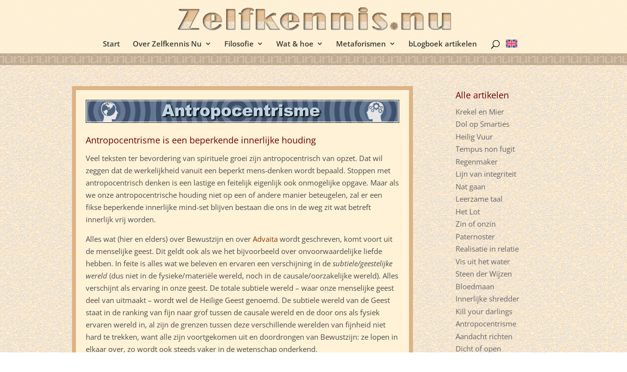

--- FILE ---
content_type: text/css
request_url: https://www.zelfkennis.nu/wp-content/et-cache/118422/et-core-unified-118422.min.css?ver=1767774894
body_size: 2066
content:
html,body{overflow-x:hidden}body{position:relative}.ss_bg_scheme_gray .ssplayer_content,.sscontext_player.ss_bg_scheme_gray .sscontext_content{background-color:transparent!important}html,body{scrollbar-color:#FDEFD5 #5C2A02!important}.pullquotejur .et_pb_text_inner{color:brown!important}.pullquotejur{border-color:brown!important}.pullquotegroen .et_pb_text_inner{color:#223611!important}.pullquotegroen{border-color:#223611!important}.single .et_pb_row_0{margin-top:-80px}.et_pb_section_0{margin-top:-50px!important}header#main-header::after{content:'';display:inline-block;height:24px;width:100%;background-image:url(https://zelfkennis.nu/wp-content/uploads/2019/05/nu-ZK-tile.jpg);background-repeat:repeat;background-position:50% 50%;margin-top:-4px;margin-bottom:-6px}#wtfdivi003-widget-area-wrap{max-height:20px}.wpml-ls-legacy-list-horizontal{border:0px solid #dcb385!important;padding:4px;clear:both;margin-top:-22px;transform:translate(-2vw)}.wpml-ls-item-en{transform:translate(-56px)}.wpml-ls-item-nl{transform:translate(-18px)}.logged-in .Zebra_Tooltip{margin-top:-30px}.mobile_nav.opened .mobile_menu_bar:before{content:'\4d'}ul.sub-menu{margin-top:0px}.et_header_style_centered #main-header div#et-top-navigation{width:100%}li.current-menu-item{pointer-events:none}li.current-menu-item a{color:#c69357!important}.nav li ul{border-top:0px}.et_pb_scroll_top.et-pb-icon{background:#fff2d7;-webkit-border-top-left-radius:0px;-webkit-border-bottom-left-radius:0px;-moz-border-radius-topleft:0px;-moz-border-radius-bottomleft:0px;border-top-left-radius:0px;border-bottom-left-radius:0px;color:#dcb385;border:2px solid #dcb385}.bottom-nav,.bottom-nav a{transform:translate(1.6vw)}@media all and (max-width:980px){html,body{overflow-x:hidden}body{position:relative}}@media only screen and (max-width:980px){.et_pb_row{width:100%!important}.et_pb_section{padding:0px 0px 0px 0px!important;margin-top:140px!important}.bottom-nav,.bottom-nav a{margin-left:20px}.et_pb_title_container h1{margin-left:10px}.container{width:100%}.et_right_sidebar #sidebar{margin-left:3%!important}.et_header_style_centered #main-header{padding-bottom:0px}.et_header_style_centered header#main-header .logo_container{padding:0 3px 0 7px}.menu-item-has-children>a:first-child{pointer-events:none}.wpml-ls-legacy-list-horizontal{border:0px solid #dcb385!important;padding:4px;clear:both;margin-top:-68px;transform:translate(-48px);background-color:#fff2d7}.wpml-ls-item-en{transform:translate(0px)}.wpml-ls-item-nl{transform:translate(1px)}.et_header_style_centered #main-header div#et-top-navigation{width:96%;margin-left:2.3vw}.et_mobile_menu{border-top:0px!important}.et_header_style_centered header#main-header .logo_container{margin-top:-30px}}@media only screen and (max-width:600px){img.alignright,img.alignleft{float:none;display:block!important;margin:0 auto 20px auto!important;max-width:320px}}.et_pb_widget_area ul,#sidebar .et_pb_widget ul{line-height:1.2!important}#sidebar .et_pb_widget li:hover,.et_pb_widget_area li:hover{margin-left:3px;transition-duration:.5s;transition-timing-function:ease-in-out}.jurster{margin-bottom:-3.5px}.jurlogo{margin-bottom:-3px}.verginaster110px{width:110px}.et_header_style_centered .et-search-form input,.et_header_style_centered span.et_close_search_field{top:30%}img.alignright{margin:10px 9px 0 18px}img.alignleft{margin:10px 18px 0 0}.logo_container{background-image:url(https://www.staticdata.nl/commonfiles/transparent-1px-square-placeholder-logo.png);background-repeat:no-repeat;background-position:65% 80%;background-size:25px 25px}.telmenu:before{font-family:'ETmodules';content:"\e090";position:absolute;margin-left:-14px}.fbmenu:before{font-family:'ETmodules';content:"\e093";position:absolute;margin-left:-14px}.linkedinmenu:before{font-family:'ETmodules';content:"\e09d";position:absolute;margin-left:-15px}.conmenu:before{font-family:'ETmodules';content:"\e010";position:absolute;margin-left:-17px}#commentform textarea,#commentform input[type="text"],#commentform input[type="email"],#commentform input[type="url"]{border:8px solid #dcb385;background-color:#fff2d7}#main-footer{background-color:rgba(221,161,70,0.05)}#top-menu li>a:after{-webkit-transition:all 0.4s ease-in-out;-moz-transition:all 0.4s ease-in-out;transition:all 0.4s ease-in-out}#top-menu li:hover>a:after{-ms-transform:rotate(360deg);-webkit-transform:rotate(360deg);transform:rotate(360deg)}.bottom-nav{padding:0px 0;text-align:center}div#main-content{background:transparent}.post-meta{visibility:hidden}.Zebra_Tooltip .Zebra_Tooltip_Message{font-size:14px;min-width:170px}#top-menu li li a{line-height:1.2em;padding:6px 16px 12px}@keyframes pulse_animation{0%{transform:scale(1)}30%{transform:scale(1)}40%{transform:scale(1.25)}50%{transform:scale(1)}60%{transform:scale(1)}70%{transform:scale(1.12)}80%{transform:scale(1)}100%{transform:scale(1)}}.pulse{animation-name:pulse_animation;animation-duration:1500ms;transform-origin:70% 70%;animation-iteration-count:infinite;animation-timing-function:linear}.widget_search input#searchsubmit{background-color:#faeede;border:1px solid #60310a}ul.zelfkennisbullet li{list-style:none;line-height:1.7;margin-left:15px;margin-bottom:15px}ul.zelfkennisbullet li:before{content:'';display:inline-block;height:28px;width:35px;background-image:url(https://www.staticdata.nl/svg/verginaster-nieuw-200.svg);background-size:25px;background-repeat:no-repeat;margin-bottom:-12px;margin-left:-35px}.et_overlay:before{content:'';display:inline-block;width:45px;height:45px;background-size:cover;background-image:url('https://www.staticdata.nl/svg/verginaster-nieuw-200.svg');top:7%;left:48.4%}.et_pb_button:after{content:''}.et_pb_button:hover::after{content:'';width:27px;height:23px;background-image:url('https://www.staticdata.nl/svg/verginaster-nieuw-200.svg');background-position:30%;background-repeat:no-repeat}.et-fixed-header #logo{display:none}#main-header.et-fixed-header .logo_container{background-image:url(https://www.staticdata.nl/svg/verginaster-nieuw-200.svg);background-repeat:no-repeat;background-position:50% 1px;background-size:30px 30px}h1{font-size:4.0vh}h2{font-size:3.0vh}.et_pb_contact_form_0.et_pb_contact_form_container .input{min-width:80px}.search .et_pb_post a img{display:none}#top-menu .sub-menu .menu-item a{line-height:1.2em!important;padding:6px 0!important}#divishitwtf .et_pb_column_1{background-color:rgba(0,0,0,0)!important;padding-top:15px!important;border:0px!important}h2{font-size:22px!important}

--- FILE ---
content_type: text/css
request_url: https://www.zelfkennis.nu/wp-content/et-cache/118422/et-core-unified-tb-128394-deferred-118422.min.css?ver=1767774894
body_size: 1260
content:
.et_pb_posts_nav .nav-previous{float:right}.et_pb_posts_nav .nav-next{float:left}.et_pb_posts_nav .meta-nav{display:none}.et_pb_posts_nav .nav-next a:before{content:'  ⇐ '}.et_pb_posts_nav .nav-next a:after{content:'  '}.et_pb_posts_nav .nav-previous a:after{content:' ⇒  '}.et_pb_posts_nav .nav-previous a:before{content:'  '}@media (min-width:981px){.et_pb_section{padding:20px 0}}.et_pb_section_0_tb_body.et_pb_section{padding-bottom:0px;margin-bottom:0px;background-color:RGBA(255,255,255,0)!important}.et_pb_row_0_tb_body.et_pb_row{padding-bottom:0px!important;padding-bottom:0px}.et_pb_row_0_tb_body,body #page-container .et-db #et-boc .et-l .et_pb_row_0_tb_body.et_pb_row,body.et_pb_pagebuilder_layout.single #page-container #et-boc .et-l .et_pb_row_0_tb_body.et_pb_row,body.et_pb_pagebuilder_layout.single.et_full_width_page #page-container #et-boc .et-l .et_pb_row_0_tb_body.et_pb_row{width:100%;max-width:1160px}.et_pb_post_content_0_tb_body{padding-bottom:0px;margin-top:90px;margin-bottom:0px}.et_pb_posts_nav.et_pb_post_nav_0_tb_body span a,.et_pb_posts_nav.et_pb_post_nav_0_tb_body span a span{font-weight:600;transition:letter-spacing 300ms ease 0ms}.et_pb_posts_nav.et_pb_post_nav_0_tb_body span a:hover,.et_pb_posts_nav.et_pb_post_nav_0_tb_body span a span:hover{letter-spacing:0.4px}body.safari .et_pb_posts_nav.et_pb_post_nav_0_tb_body span a:hover,body.safari .et_pb_posts_nav.et_pb_post_nav_0_tb_body span a span:hover,body.iphone .et_pb_posts_nav.et_pb_post_nav_0_tb_body span a:hover,body.iphone .et_pb_posts_nav.et_pb_post_nav_0_tb_body span a span:hover,body.uiwebview .et_pb_posts_nav.et_pb_post_nav_0_tb_body span a:hover,body.uiwebview .et_pb_posts_nav.et_pb_post_nav_0_tb_body span a span:hover,body.safari .et_pb_posts_nav.et_pb_post_nav_1_tb_body span a:hover,body.safari .et_pb_posts_nav.et_pb_post_nav_1_tb_body span a span:hover,body.iphone .et_pb_posts_nav.et_pb_post_nav_1_tb_body span a:hover,body.iphone .et_pb_posts_nav.et_pb_post_nav_1_tb_body span a span:hover,body.uiwebview .et_pb_posts_nav.et_pb_post_nav_1_tb_body span a:hover,body.uiwebview .et_pb_posts_nav.et_pb_post_nav_1_tb_body span a span:hover{font-variant-ligatures:no-common-ligatures}.et_pb_posts_nav.et_pb_post_nav_0_tb_body a{background-color:rgba(250,238,222,0.39)}.et_pb_posts_nav.et_pb_post_nav_0_tb_body span.nav-previous a,.et_pb_posts_nav.et_pb_post_nav_0_tb_body span.nav-next a{border-radius:3px 3px 3px 3px;overflow:hidden;border-right-width:8px;border-left-width:8px;border-right-color:rgba(250,238,222,0.39);border-left-color:rgba(250,238,222,0.39);padding-top:0px;padding-bottom:0px;margin-top:-95px;margin-bottom:0px}.et_pb_post_nav_0_tb_body{max-width:700px}.et_pb_sidebar_0_tb_body.et_pb_widget_area{border-color:RGBA(255,255,255,0)}.et_pb_row_1_tb_body.et_pb_row{padding-top:0px!important;margin-top:0px!important;padding-top:0px}.et_pb_column_2_tb_body{display:flex;justify-content:center}.et_pb_text_0_tb_body.et_pb_text{color:#870101!important}.et_pb_text_0_tb_body{font-weight:600;background-color:rgba(250,238,222,0.39);border-radius:3px 3px 3px 3px;overflow:hidden;border-right-width:8px;border-left-width:8px;border-right-color:rgba(250,238,222,0.39);border-left-color:rgba(250,238,222,0.39);padding-top:0px!important;padding-bottom:0px!important;margin-top:0px!important;margin-bottom:0px!important;display:inline-block;outline:2px solid #870101}.et_pb_column_0_tb_body{padding-bottom:0px}.et_pb_post_nav_0_tb_body.et_pb_module{margin-left:auto!important;margin-right:auto!important}@media only screen and (min-width:981px){.et_pb_post_nav_0_tb_body{width:80%}.et_pb_text_0_tb_body{display:none!important}}@media only screen and (max-width:980px){.et_pb_section_0_tb_body.et_pb_section{margin-bottom:0px}.et_pb_posts_nav.et_pb_post_nav_0_tb_body span.nav-previous a,.et_pb_posts_nav.et_pb_post_nav_0_tb_body span.nav-next a,.et_pb_text_0_tb_body{border-right-width:8px;border-left-width:8px;border-right-color:rgba(250,238,222,0.39);border-left-color:rgba(250,238,222,0.39)}.et_pb_post_nav_0_tb_body{width:80%}}@media only screen and (min-width:768px) and (max-width:980px){.et_pb_column_1_tb_body{display:none!important}}@media only screen and (max-width:767px){.et_pb_section_0_tb_body.et_pb_section{margin-bottom:0px}.et_pb_row_0_tb_body.et_pb_row{margin-top:-74px!important;margin-bottom:0px!important}.et_pb_posts_nav.et_pb_post_nav_0_tb_body span.nav-previous a,.et_pb_posts_nav.et_pb_post_nav_0_tb_body span.nav-next a,.et_pb_text_0_tb_body{border-right-width:8px;border-left-width:8px;border-right-color:rgba(250,238,222,0.39);border-left-color:rgba(250,238,222,0.39)}.et_pb_post_nav_0_tb_body{width:98%}.et_pb_column_1_tb_body{display:none!important}.et_pb_sidebar_0_tb_body{margin-left:9px!important}}.et_pb_row_0,body #page-container .et-db #et-boc .et-l .et_pb_row_0.et_pb_row,body.et_pb_pagebuilder_layout.single #page-container #et-boc .et-l .et_pb_row_0.et_pb_row,body.et_pb_pagebuilder_layout.single.et_full_width_page #page-container #et-boc .et-l .et_pb_row_0.et_pb_row{max-width:780px}.et_pb_divider_0,.et_pb_divider_1{height:20px}.et_pb_image_0{margin-top:0px!important;margin-right:3%!important;margin-bottom:0px!important;margin-left:3%!important;text-align:left;margin-left:0}.et_pb_image_0 .et_overlay{background-color:rgba(220,179,133,0.5)}.et_pb_text_0 h5{font-size:13px;color:#870600!important;line-height:1.5em}.et_pb_text_0,.et_pb_text_2{padding-top:3%!important;padding-right:3%!important;padding-bottom:3%!important;padding-left:3%!important}.et_pb_text_1{background-color:#faeede;border-width:3px;border-color:#dcb385;padding-top:3%!important;padding-right:3%!important;padding-bottom:3%!important;padding-left:3%!important;margin-top:70px!important;margin-right:20px!important;margin-bottom:20px!important;margin-left:20px!important}body #page-container .et_pb_section .et_pb_button_0{color:#870101!important;border-color:#dcb385}body #page-container .et_pb_section .et_pb_button_0:after{color:#dcb385}.et_pb_button_0,.et_pb_button_0:after{transition:all 300ms ease 0ms}.et_pb_column_0{background-color:#fff2d7;border:8px solid #dcb385}@media only screen and (max-width:980px){.et_pb_section_0.et_pb_section{padding-top:50px;padding-right:0px;padding-bottom:50px;padding-left:0px}.et_pb_divider_0,.et_pb_divider_1{height:20px}.et_pb_image_0{text-align:center;margin-left:auto;margin-right:auto}.et_pb_image_0 .et_pb_image_wrap img{width:auto}body #page-container .et_pb_section .et_pb_button_0:after{display:inline-block;opacity:0}body #page-container .et_pb_section .et_pb_button_0:hover:after{opacity:1}}@media only screen and (max-width:767px){.et_pb_divider_0,.et_pb_divider_1{height:15px}.et_pb_image_0 .et_pb_image_wrap img{width:auto}body #page-container .et_pb_section .et_pb_button_0:after{display:inline-block;opacity:0}body #page-container .et_pb_section .et_pb_button_0:hover:after{opacity:1}}

--- FILE ---
content_type: application/javascript
request_url: https://www.zelfkennis.nu/wp-content/uploads/wtfdivi/nl/wp_footer.js
body_size: 325
content:
jQuery(function($){var offset=5;var $header=$('#main-header');var addclass=$.fn.addClass;$.fn.addClass=function(){var result=addclass.apply(this,arguments);if($(window).scrollTop()<offset){$header.removeClass('et-fixed-header');}
return result;}
$header.removeClass('et-fixed-header');$('body').waypoint({handler:function(d){$header.toggleClass('et-fixed-header',(d==='down'));},offset:-offset});});jQuery(function($){if($('#sidebar').length){if($('body.et_right_sidebar').length){$('body').addClass('db_sidebar_collapsible db_right_sidebar_collapsible');$('#main-content').prepend($('<span id="db_hide_sidebar" title="Toggle Sidebar"></span>').click(function(){$('body').toggleClass('et_right_sidebar et_full_width_page');$('#sidebar').toggle();}));$('body').addClass('db_collapsible_sidebar');}else if($('body.et_left_sidebar').length){$('body').addClass('db_sidebar_collapsible db_left_sidebar_collapsible');$('#main-content').prepend($('<span id="db_hide_sidebar" title="Toggle Sidebar"></span>').click(function(){$('body').toggleClass('et_left_sidebar et_full_width_page');$('#sidebar').toggle();}));}}});

--- FILE ---
content_type: image/svg+xml
request_url: https://www.zelfkennis.nu/wp-content/uploads/2017/04/verginaster-nieuw-200.svg
body_size: 6662
content:
<?xml version="1.0" encoding="UTF-8"?>
<svg version="1.1" viewBox="0 0 2200 1996" xmlns="http://www.w3.org/2000/svg" xmlns:cc="http://creativecommons.org/ns#" xmlns:dc="http://purl.org/dc/elements/1.1/" xmlns:rdf="http://www.w3.org/1999/02/22-rdf-syntax-ns#">
 <metadata>
  <rdf:RDF>
   <cc:Work rdf:about="">
    <dc:format>image/svg+xml</dc:format>
    <dc:type rdf:resource="http://purl.org/dc/dcmitype/StillImage"/>
    <dc:title/>
   </cc:Work>
  </rdf:RDF>
 </metadata>
 <path d="m1084 19c-22.17 62.644-25.82 127.6-34.18 193-8.3 64.937-18.43 130.6-21.74 196-3.28 64.738-0.08 129.25-0.08 194 0 46.603-2.94 99.384 19.63 142 7.82 14.777 22.57 37.078 42.37 34.988 71.94-7.59 72.86-104.29 70.96-160.99-4.95-147.44-22.8-292.97-43.24-439-5.43-38.835-15.09-76.619-23-115-2.57-12.43-2.03-35.461-10.72-45m375.02 41.19c-7.64 0.759-16.32 22.688-19.85 28.81-17.68 30.663-36.31 61.488-52.29 93-21.17 41.738-50.26 79.948-72.19 121.22-25.29 47.599-52.44 96.443-72.05 146.78-9.12 23.405-13.42 48.357-21.68 72-13.58 38.881-22.66 123.62 43.04 118.9 41.71-2.996 74.06-63.226 89.33-95.898 49.09-105.04 70.67-225.5 92.31-339 6.99-36.652 12.55-73.697 14.44-111 0.25-5.0635 7.67-35.677-1.06-34.81m-750.89 35.139c-5.681 4.3754 2.045 29.468 3.273 35.67 7.064 35.694 12.67 71.492 20.102 107 24.215 115.69 67.934 240.12 126.86 343 18.728 32.698 51.763 92.858 99.634 76.221 7.794-2.708 15.432-9.771 21.981-14.718 35.699-26.965 4.054-93.519-9.864-124.5-26.891-59.866-55.619-118.84-89.529-175-27.852-46.121-62.646-88.003-90.606-134.01-18.449-30.357-38.979-61.244-59.902-89.993-2.753-3.783-16.486-27.879-21.952-23.67m1118.9 118.67c-11.03-0.853-26.75 15.918-35.86 21.686-35.63 22.564-69.17 48.267-102.14 74.514-131.66 104.83-248.78 224.53-365.98 344.8-31.71 32.539-75.03 71.741-89.47 116-5 15.332-9.55 41.242-1.18 56 16.17 28.505 45.57 25.532 72.63 18.221 17.68-4.778 30.52-19.736 43-32.221 23.98-23.985 47.13-48.539 69.56-74 95.97-108.92 189.82-217.19 278.7-331.98 46.44-59.981 100.1-122.9 130.74-193.02m-1448 69c22.842 57.776 72.786 106.29 110.64 154.32 90.025 114.21 188.31 220.22 288.44 325.68 33.309 35.085 64.727 68.53 106.92 92.7 19.771 11.325 54.9 12.402 71.683-5.856 11.54-12.552 10.031-29.175 10.335-44.844 1.013-52.208-65.484-102.47-99.018-136-110.1-110.1-230.55-219.47-360.98-305.6-38.296-25.287-83.113-68.699-128.02-80.4m1672 273c-12.42-1.291-33.18 7.242-46 9.96-31.72 6.721-63.32 11.847-95 19.488-117.53 28.344-231.75 64.505-341 117.07-35.44 17.054-74.11 29.022-101.98 57.478-11.26 11.492-24.51 34.945-18.1 52 2.81 7.473 10.59 13.513 16.08 19 42.81 42.809 101.82 8.017 151-6.798 36.92-11.121 72.46-35.122 106-53.764 74.32-41.304 145.33-87.919 216.08-135.18 27.25-18.208 53.14-38.312 79.92-57.162 9.67-6.805 26.43-12.335 33-22.092m-1896.4 45.953c-5.438 3.039 23.129 20.814 26.429 23.244 30.155 22.203 64.355 40.592 96.04 60.592 79.569 50.224 156.88 101.39 242.96 140.13 24.656 11.097 47.905 26.471 74 33.76 37.314 10.424 86.689 33.712 122 10.054 59.362-39.773 3.663-105.55-41-126.42-36.417-17.023-76.034-27.257-114-39.866-91.019-30.228-183.38-54.388-277-74.916-32.284-7.078-64.472-15.451-97-20.929-7.696-1.296-25.142-9.714-32.429-5.642m1003.4 98.047c1.18-0.773 1.23-0.824 2-2-1.64 0.545-1.45 0.365-2 2m72.33 66.667c-0.05 0.055-0.11 1.111 0.34 0.666 0.05-0.055 0.11-1.111-0.34-0.666m-147.33 62.819c-90.843 12.289-167.44 106.3-142.34 198.51 15.11 55.52 64.237 99.98 117.34 120.3 21.05 8.06 56.03 4.21 78 1.24 100.38-13.57 139.19-153.51 104.29-235.54-23.06-54.184-99.33-92.354-157.29-84.514m1075 154.51c-49.39-6.275-97.79-20.844-147-27.711-109.88-15.332-220.69-23.96-331-34.459-62.36-5.935-126.34-12.83-189-12.83-44.35 0-109.03-4.911-148 18.461-31.8 19.071-50.03 53.472-25.24 86.539 23.8 31.74 62.82 31.8 98.24 35.17 28.32 2.7 56.48 6.72 85 4 86.53-8.27 173.37-11.93 260-20.34 66.74-6.48 133.15-18.16 200-22.74 50.34-3.45 100.13-9.87 150-16.665 9.3-1.266 43.55 0.414 47-9.425m-1009-65l-1 1 1-1m-1077 73c7.7906 9.31 29.96 6.053 41 8.44 41.149 8.89 84.053 16.92 126 20.78 110.52 10.18 220.72 23.42 331 33.63 45.137 4.17 90.868 1.63 136 5.82 39.215 3.65 94.705-1.96 132-15.01 13.459-4.71 32.367-16.46 36.991-30.66 13.596-41.762-9.636-68.644-46.991-81.594-38.136-13.22-92.084-5.406-132-5.406-121.3 0-241.36 12.672-362 23.782-88.257 8.128-176.71 13.193-262 40.218m1424 98.66c-36.06 1.58-55.05 49.9-41.16 79.33 6.83 14.46 30.84 30.6 44.16 39.08 55.57 35.36 121.51 53.94 183 75.83 80.49 28.64 161.11 62.11 245 79.12 34.28 6.95 69.19 12.23 104 16.42 9.77 1.17 28.3 8.66 37.47 5.97 2.76-0.81-28.53-21.03-33.03-24.41-31.5-23.66-64.81-49.15-99.44-67.96-101.13-54.94-194.15-121.39-301-165.42-41.62-17.14-92.9-39.97-139-37.96m-1335 305.34c8.298 2.31 22.08-3.94 31-4.79 38.546-3.64 75.998-16.95 113-27.47 120.81-34.36 238.86-72.01 357-114.35 17.055-6.11 38.664-10.61 53.922-20.49 27.581-17.86 48.176-64.32 31.665-94.9-37.959-70.3-117.78-17.39-169.59 4.62-95.612 40.62-191.12 96.29-277 154.7-47.513 32.32-90.242 73.88-140 102.68m1131-291.32c-10.2 2.2-25.14 4.36-33.98 9.87-6.36 3.96-11.58 10.75-16.5 16.31-46.65 52.82 28.96 108.52 62.62 141.85 124.29 123.09 259.23 239.9 400.86 342.86 40.14 29.18 79.25 60.03 120.78 87.22 6.84 4.48 35.16 25.27 42.91 22.12 6.95-2.81-18.86-34.8-21.83-38.91-28.05-38.8-56.02-80.1-88.94-115-56.46-59.86-107.48-124.79-161.25-187-52.39-60.62-108.57-117.8-162.45-177-30.4-33.4-58.77-73.2-101.22-90.81-11.64-4.83-28.1-14.3-41-11.51m-911 622.32c92.193-52.93 169.87-123.96 249-194.68 54.456-48.67 113.48-95.24 165.08-146.79 45.3-45.25 93.591-85.21 134.83-134.49 14.565-17.41 32.881-35.32 42.676-56.04 20.759-43.91-23.711-100.52-72.584-81.8-52.801 20.22-91.054 80.82-128.14 120.8-93.976 101.33-185.96 204.08-271.29 312.78-32.713 41.68-63.967 83.39-93.734 127.22-8.197 12.07-28.982 37.8-25.839 53m715-523.47c-65.44 11.82-55.62 96.86-58.08 145.47-3.41 67.46 2.22 136.48 6.94 204 5.82 83.13 11.15 167.55 23.9 250 7.18 46.42 17.05 91.74 25.03 138 0.8 4.66 6.79 42.5 11 41.68 6.06-1.18 7.91-35.8 9.03-41.68 8.51-44.64 19-89.03 25.54-134 22.87-157.25 23.53-317.53 31.56-476 2.34-46.15-6.69-139.8-74.92-127.47m166 115.93c-66.36 8.87-57.92 78.13-35.53 122.54 59.89 118.76 122.75 234.21 191.8 348 20.42 33.65 40.5 67.71 64.49 99 3.74 4.87 16.36 29.13 22.78 28.38 2.23-0.27-2.19-31.03-3.38-35.38-10.43-38.27-12.83-78.71-24.2-117-13.17-44.35-20.44-90.43-32.62-135-20.34-74.43-48.92-150.41-86.33-218-22.81-41.22-39.77-100.2-97.01-92.54m-335 22.24c-43.9 3.53-65.639 57.28-79.099 92.3-15.609 40.61-24.705 83.73-38.568 125-23.09 68.74-47.236 135.95-63.008 207-8.078 36.39-16.352 72.71-24.868 109-0.991 4.22-8.696 33.5-2.527 33 8.747-0.71 19.846-22.18 23.987-29.02 16.662-27.53 39.511-52.64 58.602-78.65 41.018-55.88 72.055-118.65 103.3-180.33 26.555-52.42 55.229-104.19 76.614-159 17.78-45.57 33.428-97.94-26.432-117.99-8.895-2.98-18.835-2.05-28-1.31z" fill="#5C2A02"/>
</svg>
